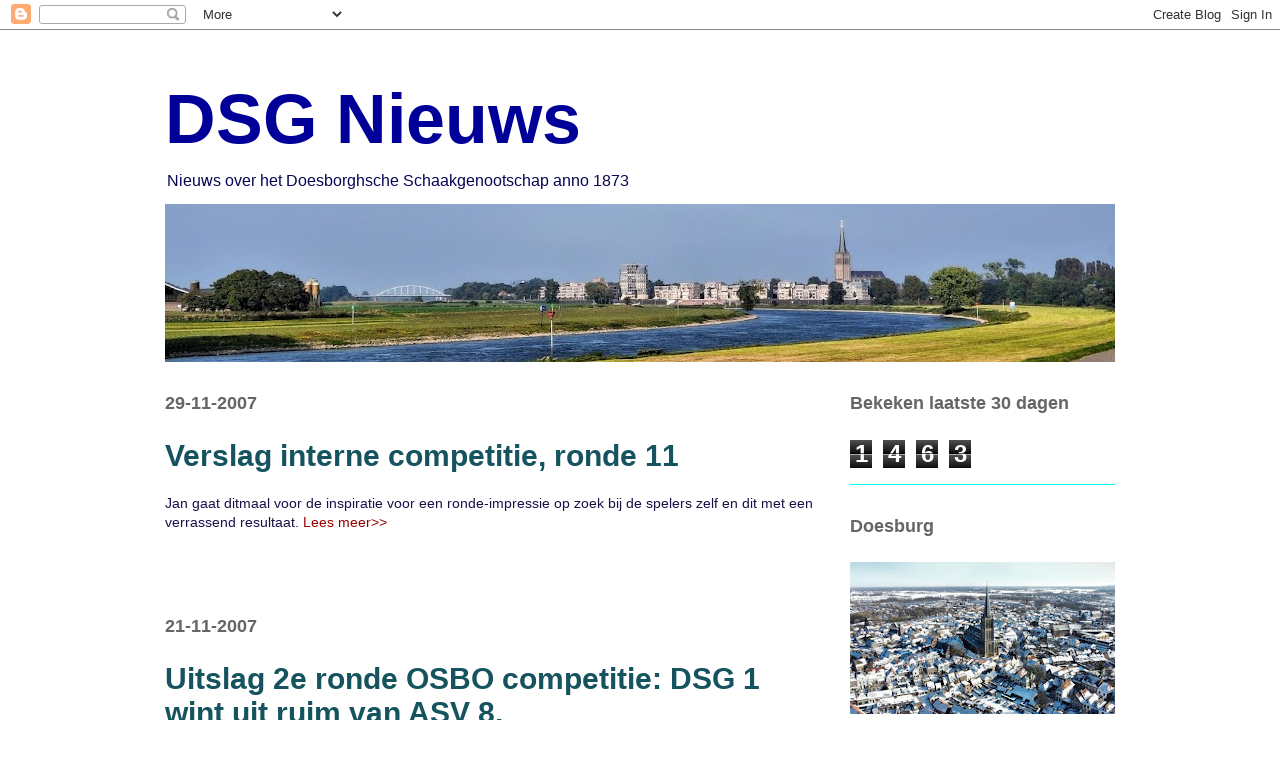

--- FILE ---
content_type: text/html; charset=UTF-8
request_url: https://dsgnieuws.blogspot.com/b/stats?style=BLACK_TRANSPARENT&timeRange=LAST_MONTH&token=APq4FmB3N-3CreLLPY49eeOAZhL-Mmft2-jUcK602xLaBiipY3j5mt5f5sDCJb_MZw_YZ7v4z0EH_hsmxECXcXu6HebrYKnPWg
body_size: -19
content:
{"total":1463,"sparklineOptions":{"backgroundColor":{"fillOpacity":0.1,"fill":"#000000"},"series":[{"areaOpacity":0.3,"color":"#202020"}]},"sparklineData":[[0,12],[1,11],[2,10],[3,4],[4,11],[5,12],[6,6],[7,8],[8,41],[9,97],[10,1],[11,5],[12,10],[13,20],[14,30],[15,18],[16,6],[17,50],[18,13],[19,16],[20,19],[21,8],[22,8],[23,4],[24,5],[25,2],[26,67],[27,61],[28,6],[29,2]],"nextTickMs":3600000}